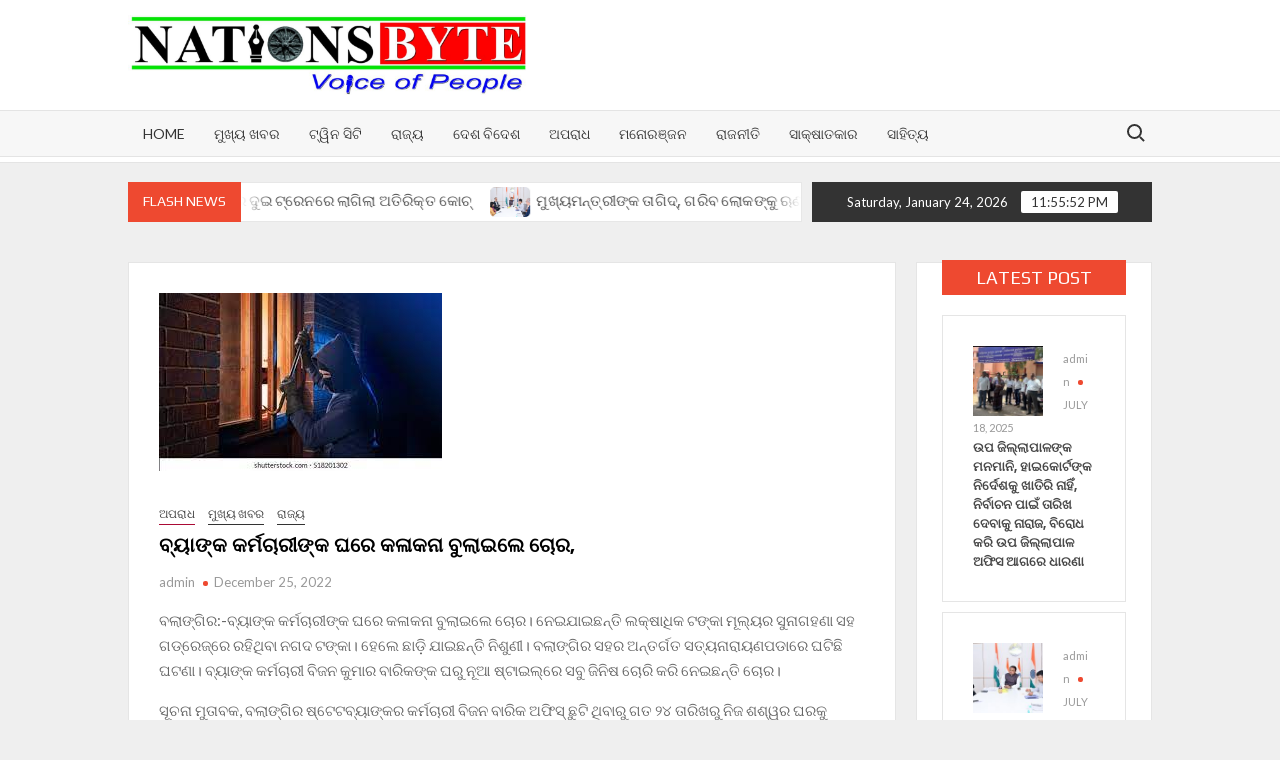

--- FILE ---
content_type: text/html; charset=UTF-8
request_url: https://nationsbyte.com/?p=20132
body_size: 21289
content:
<!doctype html>
<html lang="en-US">
<head>
	<meta charset="UTF-8">
	<meta name="viewport" content="width=device-width">
	<link rel="profile" href="https://gmpg.org/xfn/11">

				 			 			 			 			 			 			 			 			 			 			 			 			 			 			 			 <meta name='robots' content='max-image-preview:large' />

	<!-- This site is optimized with the Yoast SEO plugin v14.4.1 - https://yoast.com/wordpress/plugins/seo/ -->
	<title>ବ୍ୟାଙ୍କ କର୍ମଚାରୀଙ୍କ ଘରେ କଳାକନା ବୁଲାଇଲେ ଚୋର, - https://nationsbyte.com</title>
	<meta name="robots" content="index, follow" />
	<meta name="googlebot" content="index, follow, max-snippet:-1, max-image-preview:large, max-video-preview:-1" />
	<meta name="bingbot" content="index, follow, max-snippet:-1, max-image-preview:large, max-video-preview:-1" />
	<link rel="canonical" href="https://nationsbyte.com/?p=20132" />
	<meta property="og:locale" content="en_US" />
	<meta property="og:type" content="article" />
	<meta property="og:title" content="ବ୍ୟାଙ୍କ କର୍ମଚାରୀଙ୍କ ଘରେ କଳାକନା ବୁଲାଇଲେ ଚୋର, - https://nationsbyte.com" />
	<meta property="og:description" content="ବଲାଙ୍ଗିର:-ବ୍ୟାଙ୍କ କର୍ମଚାରୀଙ୍କ ଘରେ କଳାକନା ବୁଲାଇଲେ ଚୋର। ନେଇଯାଇଛନ୍ତି ଲକ୍ଷାଧିକ ଟଙ୍କା ମୂଲ୍ୟର ସୁନାଗହଣା ସହ ଗଡ୍ରେଜ୍‌ରେ ରହିଥିବା ନଗଦ ଟଙ୍କା। ହେଲେ ଛାଡ଼ି ଯାଇଛନ୍ତି ନିଶୁଣୀ। ବଲାଙ୍ଗିର ସହର ଅନ୍ତର୍ଗତ ସତ୍ୟନାରାୟଣପଡାରେ ଘଟିଛି ଘଟଣା। ବ୍ୟାଙ୍କ କର୍ମଚାରୀ ବିଜନ କୁମାର &hellip; Read More" />
	<meta property="og:url" content="https://nationsbyte.com/?p=20132" />
	<meta property="og:site_name" content="https://nationsbyte.com" />
	<meta property="article:published_time" content="2022-12-25T18:11:47+00:00" />
	<meta property="article:modified_time" content="2022-12-25T18:12:09+00:00" />
	<meta property="og:image" content="https://nationsbyte.com/wp-content/uploads/2022/12/download-1.jpg" />
	<meta property="og:image:width" content="283" />
	<meta property="og:image:height" content="178" />
	<meta name="twitter:card" content="summary_large_image" />
	<script type="application/ld+json" class="yoast-schema-graph">{"@context":"https://schema.org","@graph":[{"@type":"WebSite","@id":"https://nationsbyte.com/#website","url":"https://nationsbyte.com/","name":"nationsbyte.com","description":"VOICE OF PEOPLE","potentialAction":[{"@type":"SearchAction","target":"https://nationsbyte.com/?s={search_term_string}","query-input":"required name=search_term_string"}],"inLanguage":"en-US"},{"@type":"ImageObject","@id":"https://nationsbyte.com/?p=20132#primaryimage","inLanguage":"en-US","url":"https://nationsbyte.com/wp-content/uploads/2022/12/download-1.jpg","width":283,"height":178},{"@type":"WebPage","@id":"https://nationsbyte.com/?p=20132#webpage","url":"https://nationsbyte.com/?p=20132","name":"\u0b2c\u0b4d\u0b5f\u0b3e\u0b19\u0b4d\u0b15 \u0b15\u0b30\u0b4d\u0b2e\u0b1a\u0b3e\u0b30\u0b40\u0b19\u0b4d\u0b15 \u0b18\u0b30\u0b47 \u0b15\u0b33\u0b3e\u0b15\u0b28\u0b3e \u0b2c\u0b41\u0b32\u0b3e\u0b07\u0b32\u0b47 \u0b1a\u0b4b\u0b30, - https://nationsbyte.com","isPartOf":{"@id":"https://nationsbyte.com/#website"},"primaryImageOfPage":{"@id":"https://nationsbyte.com/?p=20132#primaryimage"},"datePublished":"2022-12-25T18:11:47+00:00","dateModified":"2022-12-25T18:12:09+00:00","author":{"@id":"https://nationsbyte.com/#/schema/person/123b9a11c0ebeb4cc69a2a98e775e7e1"},"inLanguage":"en-US","potentialAction":[{"@type":"ReadAction","target":["https://nationsbyte.com/?p=20132"]}]},{"@type":["Person"],"@id":"https://nationsbyte.com/#/schema/person/123b9a11c0ebeb4cc69a2a98e775e7e1","name":"admin","image":{"@type":"ImageObject","@id":"https://nationsbyte.com/#personlogo","inLanguage":"en-US","url":"https://secure.gravatar.com/avatar/dd79cd396dc719a2b5e718b30c8b1b4d?s=96&d=mm&r=g","caption":"admin"}}]}</script>
	<!-- / Yoast SEO plugin. -->


<link rel='dns-prefetch' href='//platform-api.sharethis.com' />
<link rel='dns-prefetch' href='//fonts.googleapis.com' />
<link rel="alternate" type="application/rss+xml" title="https://nationsbyte.com &raquo; Feed" href="https://nationsbyte.com/?feed=rss2" />
<link rel="alternate" type="application/rss+xml" title="https://nationsbyte.com &raquo; Comments Feed" href="https://nationsbyte.com/?feed=comments-rss2" />
<link rel="alternate" type="application/rss+xml" title="https://nationsbyte.com &raquo; ବ୍ୟାଙ୍କ କର୍ମଚାରୀଙ୍କ ଘରେ କଳାକନା ବୁଲାଇଲେ ଚୋର, Comments Feed" href="https://nationsbyte.com/?feed=rss2&#038;p=20132" />
<script type="text/javascript">
window._wpemojiSettings = {"baseUrl":"https:\/\/s.w.org\/images\/core\/emoji\/14.0.0\/72x72\/","ext":".png","svgUrl":"https:\/\/s.w.org\/images\/core\/emoji\/14.0.0\/svg\/","svgExt":".svg","source":{"concatemoji":"https:\/\/nationsbyte.com\/wp-includes\/js\/wp-emoji-release.min.js?ver=6.2.8"}};
/*! This file is auto-generated */
!function(e,a,t){var n,r,o,i=a.createElement("canvas"),p=i.getContext&&i.getContext("2d");function s(e,t){p.clearRect(0,0,i.width,i.height),p.fillText(e,0,0);e=i.toDataURL();return p.clearRect(0,0,i.width,i.height),p.fillText(t,0,0),e===i.toDataURL()}function c(e){var t=a.createElement("script");t.src=e,t.defer=t.type="text/javascript",a.getElementsByTagName("head")[0].appendChild(t)}for(o=Array("flag","emoji"),t.supports={everything:!0,everythingExceptFlag:!0},r=0;r<o.length;r++)t.supports[o[r]]=function(e){if(p&&p.fillText)switch(p.textBaseline="top",p.font="600 32px Arial",e){case"flag":return s("\ud83c\udff3\ufe0f\u200d\u26a7\ufe0f","\ud83c\udff3\ufe0f\u200b\u26a7\ufe0f")?!1:!s("\ud83c\uddfa\ud83c\uddf3","\ud83c\uddfa\u200b\ud83c\uddf3")&&!s("\ud83c\udff4\udb40\udc67\udb40\udc62\udb40\udc65\udb40\udc6e\udb40\udc67\udb40\udc7f","\ud83c\udff4\u200b\udb40\udc67\u200b\udb40\udc62\u200b\udb40\udc65\u200b\udb40\udc6e\u200b\udb40\udc67\u200b\udb40\udc7f");case"emoji":return!s("\ud83e\udef1\ud83c\udffb\u200d\ud83e\udef2\ud83c\udfff","\ud83e\udef1\ud83c\udffb\u200b\ud83e\udef2\ud83c\udfff")}return!1}(o[r]),t.supports.everything=t.supports.everything&&t.supports[o[r]],"flag"!==o[r]&&(t.supports.everythingExceptFlag=t.supports.everythingExceptFlag&&t.supports[o[r]]);t.supports.everythingExceptFlag=t.supports.everythingExceptFlag&&!t.supports.flag,t.DOMReady=!1,t.readyCallback=function(){t.DOMReady=!0},t.supports.everything||(n=function(){t.readyCallback()},a.addEventListener?(a.addEventListener("DOMContentLoaded",n,!1),e.addEventListener("load",n,!1)):(e.attachEvent("onload",n),a.attachEvent("onreadystatechange",function(){"complete"===a.readyState&&t.readyCallback()})),(e=t.source||{}).concatemoji?c(e.concatemoji):e.wpemoji&&e.twemoji&&(c(e.twemoji),c(e.wpemoji)))}(window,document,window._wpemojiSettings);
</script>
<style type="text/css">
img.wp-smiley,
img.emoji {
	display: inline !important;
	border: none !important;
	box-shadow: none !important;
	height: 1em !important;
	width: 1em !important;
	margin: 0 0.07em !important;
	vertical-align: -0.1em !important;
	background: none !important;
	padding: 0 !important;
}
</style>
	<link rel='stylesheet' id='wp-block-library-css' href='https://nationsbyte.com/wp-includes/css/dist/block-library/style.min.css?ver=6.2.8' type='text/css' media='all' />
<link rel='stylesheet' id='classic-theme-styles-css' href='https://nationsbyte.com/wp-includes/css/classic-themes.min.css?ver=6.2.8' type='text/css' media='all' />
<style id='global-styles-inline-css' type='text/css'>
body{--wp--preset--color--black: #000000;--wp--preset--color--cyan-bluish-gray: #abb8c3;--wp--preset--color--white: #ffffff;--wp--preset--color--pale-pink: #f78da7;--wp--preset--color--vivid-red: #cf2e2e;--wp--preset--color--luminous-vivid-orange: #ff6900;--wp--preset--color--luminous-vivid-amber: #fcb900;--wp--preset--color--light-green-cyan: #7bdcb5;--wp--preset--color--vivid-green-cyan: #00d084;--wp--preset--color--pale-cyan-blue: #8ed1fc;--wp--preset--color--vivid-cyan-blue: #0693e3;--wp--preset--color--vivid-purple: #9b51e0;--wp--preset--gradient--vivid-cyan-blue-to-vivid-purple: linear-gradient(135deg,rgba(6,147,227,1) 0%,rgb(155,81,224) 100%);--wp--preset--gradient--light-green-cyan-to-vivid-green-cyan: linear-gradient(135deg,rgb(122,220,180) 0%,rgb(0,208,130) 100%);--wp--preset--gradient--luminous-vivid-amber-to-luminous-vivid-orange: linear-gradient(135deg,rgba(252,185,0,1) 0%,rgba(255,105,0,1) 100%);--wp--preset--gradient--luminous-vivid-orange-to-vivid-red: linear-gradient(135deg,rgba(255,105,0,1) 0%,rgb(207,46,46) 100%);--wp--preset--gradient--very-light-gray-to-cyan-bluish-gray: linear-gradient(135deg,rgb(238,238,238) 0%,rgb(169,184,195) 100%);--wp--preset--gradient--cool-to-warm-spectrum: linear-gradient(135deg,rgb(74,234,220) 0%,rgb(151,120,209) 20%,rgb(207,42,186) 40%,rgb(238,44,130) 60%,rgb(251,105,98) 80%,rgb(254,248,76) 100%);--wp--preset--gradient--blush-light-purple: linear-gradient(135deg,rgb(255,206,236) 0%,rgb(152,150,240) 100%);--wp--preset--gradient--blush-bordeaux: linear-gradient(135deg,rgb(254,205,165) 0%,rgb(254,45,45) 50%,rgb(107,0,62) 100%);--wp--preset--gradient--luminous-dusk: linear-gradient(135deg,rgb(255,203,112) 0%,rgb(199,81,192) 50%,rgb(65,88,208) 100%);--wp--preset--gradient--pale-ocean: linear-gradient(135deg,rgb(255,245,203) 0%,rgb(182,227,212) 50%,rgb(51,167,181) 100%);--wp--preset--gradient--electric-grass: linear-gradient(135deg,rgb(202,248,128) 0%,rgb(113,206,126) 100%);--wp--preset--gradient--midnight: linear-gradient(135deg,rgb(2,3,129) 0%,rgb(40,116,252) 100%);--wp--preset--duotone--dark-grayscale: url('#wp-duotone-dark-grayscale');--wp--preset--duotone--grayscale: url('#wp-duotone-grayscale');--wp--preset--duotone--purple-yellow: url('#wp-duotone-purple-yellow');--wp--preset--duotone--blue-red: url('#wp-duotone-blue-red');--wp--preset--duotone--midnight: url('#wp-duotone-midnight');--wp--preset--duotone--magenta-yellow: url('#wp-duotone-magenta-yellow');--wp--preset--duotone--purple-green: url('#wp-duotone-purple-green');--wp--preset--duotone--blue-orange: url('#wp-duotone-blue-orange');--wp--preset--font-size--small: 13px;--wp--preset--font-size--medium: 20px;--wp--preset--font-size--large: 36px;--wp--preset--font-size--x-large: 42px;--wp--preset--spacing--20: 0.44rem;--wp--preset--spacing--30: 0.67rem;--wp--preset--spacing--40: 1rem;--wp--preset--spacing--50: 1.5rem;--wp--preset--spacing--60: 2.25rem;--wp--preset--spacing--70: 3.38rem;--wp--preset--spacing--80: 5.06rem;--wp--preset--shadow--natural: 6px 6px 9px rgba(0, 0, 0, 0.2);--wp--preset--shadow--deep: 12px 12px 50px rgba(0, 0, 0, 0.4);--wp--preset--shadow--sharp: 6px 6px 0px rgba(0, 0, 0, 0.2);--wp--preset--shadow--outlined: 6px 6px 0px -3px rgba(255, 255, 255, 1), 6px 6px rgba(0, 0, 0, 1);--wp--preset--shadow--crisp: 6px 6px 0px rgba(0, 0, 0, 1);}:where(.is-layout-flex){gap: 0.5em;}body .is-layout-flow > .alignleft{float: left;margin-inline-start: 0;margin-inline-end: 2em;}body .is-layout-flow > .alignright{float: right;margin-inline-start: 2em;margin-inline-end: 0;}body .is-layout-flow > .aligncenter{margin-left: auto !important;margin-right: auto !important;}body .is-layout-constrained > .alignleft{float: left;margin-inline-start: 0;margin-inline-end: 2em;}body .is-layout-constrained > .alignright{float: right;margin-inline-start: 2em;margin-inline-end: 0;}body .is-layout-constrained > .aligncenter{margin-left: auto !important;margin-right: auto !important;}body .is-layout-constrained > :where(:not(.alignleft):not(.alignright):not(.alignfull)){max-width: var(--wp--style--global--content-size);margin-left: auto !important;margin-right: auto !important;}body .is-layout-constrained > .alignwide{max-width: var(--wp--style--global--wide-size);}body .is-layout-flex{display: flex;}body .is-layout-flex{flex-wrap: wrap;align-items: center;}body .is-layout-flex > *{margin: 0;}:where(.wp-block-columns.is-layout-flex){gap: 2em;}.has-black-color{color: var(--wp--preset--color--black) !important;}.has-cyan-bluish-gray-color{color: var(--wp--preset--color--cyan-bluish-gray) !important;}.has-white-color{color: var(--wp--preset--color--white) !important;}.has-pale-pink-color{color: var(--wp--preset--color--pale-pink) !important;}.has-vivid-red-color{color: var(--wp--preset--color--vivid-red) !important;}.has-luminous-vivid-orange-color{color: var(--wp--preset--color--luminous-vivid-orange) !important;}.has-luminous-vivid-amber-color{color: var(--wp--preset--color--luminous-vivid-amber) !important;}.has-light-green-cyan-color{color: var(--wp--preset--color--light-green-cyan) !important;}.has-vivid-green-cyan-color{color: var(--wp--preset--color--vivid-green-cyan) !important;}.has-pale-cyan-blue-color{color: var(--wp--preset--color--pale-cyan-blue) !important;}.has-vivid-cyan-blue-color{color: var(--wp--preset--color--vivid-cyan-blue) !important;}.has-vivid-purple-color{color: var(--wp--preset--color--vivid-purple) !important;}.has-black-background-color{background-color: var(--wp--preset--color--black) !important;}.has-cyan-bluish-gray-background-color{background-color: var(--wp--preset--color--cyan-bluish-gray) !important;}.has-white-background-color{background-color: var(--wp--preset--color--white) !important;}.has-pale-pink-background-color{background-color: var(--wp--preset--color--pale-pink) !important;}.has-vivid-red-background-color{background-color: var(--wp--preset--color--vivid-red) !important;}.has-luminous-vivid-orange-background-color{background-color: var(--wp--preset--color--luminous-vivid-orange) !important;}.has-luminous-vivid-amber-background-color{background-color: var(--wp--preset--color--luminous-vivid-amber) !important;}.has-light-green-cyan-background-color{background-color: var(--wp--preset--color--light-green-cyan) !important;}.has-vivid-green-cyan-background-color{background-color: var(--wp--preset--color--vivid-green-cyan) !important;}.has-pale-cyan-blue-background-color{background-color: var(--wp--preset--color--pale-cyan-blue) !important;}.has-vivid-cyan-blue-background-color{background-color: var(--wp--preset--color--vivid-cyan-blue) !important;}.has-vivid-purple-background-color{background-color: var(--wp--preset--color--vivid-purple) !important;}.has-black-border-color{border-color: var(--wp--preset--color--black) !important;}.has-cyan-bluish-gray-border-color{border-color: var(--wp--preset--color--cyan-bluish-gray) !important;}.has-white-border-color{border-color: var(--wp--preset--color--white) !important;}.has-pale-pink-border-color{border-color: var(--wp--preset--color--pale-pink) !important;}.has-vivid-red-border-color{border-color: var(--wp--preset--color--vivid-red) !important;}.has-luminous-vivid-orange-border-color{border-color: var(--wp--preset--color--luminous-vivid-orange) !important;}.has-luminous-vivid-amber-border-color{border-color: var(--wp--preset--color--luminous-vivid-amber) !important;}.has-light-green-cyan-border-color{border-color: var(--wp--preset--color--light-green-cyan) !important;}.has-vivid-green-cyan-border-color{border-color: var(--wp--preset--color--vivid-green-cyan) !important;}.has-pale-cyan-blue-border-color{border-color: var(--wp--preset--color--pale-cyan-blue) !important;}.has-vivid-cyan-blue-border-color{border-color: var(--wp--preset--color--vivid-cyan-blue) !important;}.has-vivid-purple-border-color{border-color: var(--wp--preset--color--vivid-purple) !important;}.has-vivid-cyan-blue-to-vivid-purple-gradient-background{background: var(--wp--preset--gradient--vivid-cyan-blue-to-vivid-purple) !important;}.has-light-green-cyan-to-vivid-green-cyan-gradient-background{background: var(--wp--preset--gradient--light-green-cyan-to-vivid-green-cyan) !important;}.has-luminous-vivid-amber-to-luminous-vivid-orange-gradient-background{background: var(--wp--preset--gradient--luminous-vivid-amber-to-luminous-vivid-orange) !important;}.has-luminous-vivid-orange-to-vivid-red-gradient-background{background: var(--wp--preset--gradient--luminous-vivid-orange-to-vivid-red) !important;}.has-very-light-gray-to-cyan-bluish-gray-gradient-background{background: var(--wp--preset--gradient--very-light-gray-to-cyan-bluish-gray) !important;}.has-cool-to-warm-spectrum-gradient-background{background: var(--wp--preset--gradient--cool-to-warm-spectrum) !important;}.has-blush-light-purple-gradient-background{background: var(--wp--preset--gradient--blush-light-purple) !important;}.has-blush-bordeaux-gradient-background{background: var(--wp--preset--gradient--blush-bordeaux) !important;}.has-luminous-dusk-gradient-background{background: var(--wp--preset--gradient--luminous-dusk) !important;}.has-pale-ocean-gradient-background{background: var(--wp--preset--gradient--pale-ocean) !important;}.has-electric-grass-gradient-background{background: var(--wp--preset--gradient--electric-grass) !important;}.has-midnight-gradient-background{background: var(--wp--preset--gradient--midnight) !important;}.has-small-font-size{font-size: var(--wp--preset--font-size--small) !important;}.has-medium-font-size{font-size: var(--wp--preset--font-size--medium) !important;}.has-large-font-size{font-size: var(--wp--preset--font-size--large) !important;}.has-x-large-font-size{font-size: var(--wp--preset--font-size--x-large) !important;}
.wp-block-navigation a:where(:not(.wp-element-button)){color: inherit;}
:where(.wp-block-columns.is-layout-flex){gap: 2em;}
.wp-block-pullquote{font-size: 1.5em;line-height: 1.6;}
</style>
<link rel='stylesheet' id='timesnews-style-css' href='https://nationsbyte.com/wp-content/themes/timesnews/style.css?ver=6.2.8' type='text/css' media='all' />
<style id='timesnews-style-inline-css' type='text/css'>
.cat-links .category-color-12{

						border-color:#123dcc;

					}
					.secondary-menu .category-color-12 > a:hover:after,
					.secondary-menu .category-color-12 > a:focus:after,
					.secondary-menu > li.current-menu-item.category-color-12 > a:after, 
					.secondary-menu > li.current_page_item.category-color-12 > a:after, 
					.secondary-menu > li.current-menu-ancestor.category-color-1 > a:after {
						border-bottom-color:#123dcc;

					}.cat-links .category-color-13{

						border-color:#38c9b6;

					}
					.secondary-menu .category-color-13 > a:hover:after,
					.secondary-menu .category-color-13 > a:focus:after,
					.secondary-menu > li.current-menu-item.category-color-13 > a:after, 
					.secondary-menu > li.current_page_item.category-color-13 > a:after, 
					.secondary-menu > li.current-menu-ancestor.category-color-1 > a:after {
						border-bottom-color:#38c9b6;

					}.cat-links .category-color-5{

						border-color:#aa0a35;

					}
					.secondary-menu .category-color-5 > a:hover:after,
					.secondary-menu .category-color-5 > a:focus:after,
					.secondary-menu > li.current-menu-item.category-color-5 > a:after, 
					.secondary-menu > li.current_page_item.category-color-5 > a:after, 
					.secondary-menu > li.current-menu-ancestor.category-color-1 > a:after {
						border-bottom-color:#aa0a35;

					}.cat-links .category-color-3{

						border-color:#0f4bc4;

					}
					.secondary-menu .category-color-3 > a:hover:after,
					.secondary-menu .category-color-3 > a:focus:after,
					.secondary-menu > li.current-menu-item.category-color-3 > a:after, 
					.secondary-menu > li.current_page_item.category-color-3 > a:after, 
					.secondary-menu > li.current-menu-ancestor.category-color-1 > a:after {
						border-bottom-color:#0f4bc4;

					}.cat-links .category-color-7{

						border-color:#eeee22;

					}
					.secondary-menu .category-color-7 > a:hover:after,
					.secondary-menu .category-color-7 > a:focus:after,
					.secondary-menu > li.current-menu-item.category-color-7 > a:after, 
					.secondary-menu > li.current_page_item.category-color-7 > a:after, 
					.secondary-menu > li.current-menu-ancestor.category-color-1 > a:after {
						border-bottom-color:#eeee22;

					}.cat-links .category-color-4{

						border-color:#81d742;

					}
					.secondary-menu .category-color-4 > a:hover:after,
					.secondary-menu .category-color-4 > a:focus:after,
					.secondary-menu > li.current-menu-item.category-color-4 > a:after, 
					.secondary-menu > li.current_page_item.category-color-4 > a:after, 
					.secondary-menu > li.current-menu-ancestor.category-color-1 > a:after {
						border-bottom-color:#81d742;

					}
</style>
<link rel='stylesheet' id='font-awesome-css' href='https://nationsbyte.com/wp-content/themes/timesnews/assets/library/fontawesome/css/all.min.css?ver=6.2.8' type='text/css' media='all' />
<link rel='stylesheet' id='timesnews-google-fonts-css' href='//fonts.googleapis.com/css?family=Play:400,700|Lato:400,400i,700&#038;subset=latin%2Clatin-ext' type='text/css' media='all' />
<link rel='stylesheet' id='addtoany-css' href='https://nationsbyte.com/wp-content/plugins/add-to-any/addtoany.min.css?ver=1.15' type='text/css' media='all' />
<link rel='stylesheet' id='wps-visitor-style-css' href='https://nationsbyte.com/wp-content/plugins/wps-visitor-counter/styles/css/default.css?ver=2' type='text/css' media='all' />
<script type='text/javascript' src='https://nationsbyte.com/wp-includes/js/jquery/jquery.min.js?ver=3.6.4' id='jquery-core-js'></script>
<script type='text/javascript' src='https://nationsbyte.com/wp-includes/js/jquery/jquery-migrate.min.js?ver=3.4.0' id='jquery-migrate-js'></script>
<script type='text/javascript' src='https://nationsbyte.com/wp-content/plugins/add-to-any/addtoany.min.js?ver=1.1' id='addtoany-js'></script>
<script type='text/javascript' src='https://nationsbyte.com/wp-content/themes/timesnews/assets/js/global.js?ver=1' id='timesnews-global-js'></script>
<script type='text/javascript' src='//platform-api.sharethis.com/js/sharethis.js#product=ga&#038;property=5f4f38cc14d6c3001210b1f8' id='googleanalytics-platform-sharethis-js'></script>
<script type='text/javascript' id='wps-js-extra'>
/* <![CDATA[ */
var wpspagevisit = {"ajaxurl":"https:\/\/nationsbyte.com\/wp-admin\/admin-ajax.php","ajax_nonce":"8a199112af"};
/* ]]> */
</script>
<script type='text/javascript' src='https://nationsbyte.com/wp-content/plugins/wps-visitor-counter/styles/js/custom.js?ver=1' id='wps-js'></script>
<link rel="https://api.w.org/" href="https://nationsbyte.com/index.php?rest_route=/" /><link rel="alternate" type="application/json" href="https://nationsbyte.com/index.php?rest_route=/wp/v2/posts/20132" /><link rel="EditURI" type="application/rsd+xml" title="RSD" href="https://nationsbyte.com/xmlrpc.php?rsd" />
<link rel="wlwmanifest" type="application/wlwmanifest+xml" href="https://nationsbyte.com/wp-includes/wlwmanifest.xml" />
<meta name="generator" content="WordPress 6.2.8" />
<link rel='shortlink' href='https://nationsbyte.com/?p=20132' />
<link rel="alternate" type="application/json+oembed" href="https://nationsbyte.com/index.php?rest_route=%2Foembed%2F1.0%2Fembed&#038;url=https%3A%2F%2Fnationsbyte.com%2F%3Fp%3D20132" />
<link rel="alternate" type="text/xml+oembed" href="https://nationsbyte.com/index.php?rest_route=%2Foembed%2F1.0%2Fembed&#038;url=https%3A%2F%2Fnationsbyte.com%2F%3Fp%3D20132&#038;format=xml" />

<script data-cfasync="false">
window.a2a_config=window.a2a_config||{};a2a_config.callbacks=[];a2a_config.overlays=[];a2a_config.templates={};
(function(d,s,a,b){a=d.createElement(s);b=d.getElementsByTagName(s)[0];a.async=1;a.src="https://static.addtoany.com/menu/page.js";b.parentNode.insertBefore(a,b);})(document,"script");
</script>
		<style type="text/css">
					.site-title a,
			.site-description,
			.has-header-image .site-title a,
			.has-header-image .site-description,
			.has-top-bg-image .site-title a,
			.has-top-bg-image .site-description {
				position: absolute;
				clip: rect(1px, 1px, 1px, 1px);
			}
				</style>
		<style type="text/css" id="custom-background-css">
body.custom-background { background-color: #efefef; }
</style>
	<link rel="icon" href="https://nationsbyte.com/wp-content/uploads/2020/05/cropped-nations-byte-32x32.jpg" sizes="32x32" />
<link rel="icon" href="https://nationsbyte.com/wp-content/uploads/2020/05/cropped-nations-byte-192x192.jpg" sizes="192x192" />
<link rel="apple-touch-icon" href="https://nationsbyte.com/wp-content/uploads/2020/05/cropped-nations-byte-180x180.jpg" />
<meta name="msapplication-TileImage" content="https://nationsbyte.com/wp-content/uploads/2020/05/cropped-nations-byte-270x270.jpg" />
</head>

<body class="post-template-default single single-post postid-20132 single-format-standard custom-background wp-custom-logo lw-area has-sidebar">
	<svg xmlns="http://www.w3.org/2000/svg" viewBox="0 0 0 0" width="0" height="0" focusable="false" role="none" style="visibility: hidden; position: absolute; left: -9999px; overflow: hidden;" ><defs><filter id="wp-duotone-dark-grayscale"><feColorMatrix color-interpolation-filters="sRGB" type="matrix" values=" .299 .587 .114 0 0 .299 .587 .114 0 0 .299 .587 .114 0 0 .299 .587 .114 0 0 " /><feComponentTransfer color-interpolation-filters="sRGB" ><feFuncR type="table" tableValues="0 0.49803921568627" /><feFuncG type="table" tableValues="0 0.49803921568627" /><feFuncB type="table" tableValues="0 0.49803921568627" /><feFuncA type="table" tableValues="1 1" /></feComponentTransfer><feComposite in2="SourceGraphic" operator="in" /></filter></defs></svg><svg xmlns="http://www.w3.org/2000/svg" viewBox="0 0 0 0" width="0" height="0" focusable="false" role="none" style="visibility: hidden; position: absolute; left: -9999px; overflow: hidden;" ><defs><filter id="wp-duotone-grayscale"><feColorMatrix color-interpolation-filters="sRGB" type="matrix" values=" .299 .587 .114 0 0 .299 .587 .114 0 0 .299 .587 .114 0 0 .299 .587 .114 0 0 " /><feComponentTransfer color-interpolation-filters="sRGB" ><feFuncR type="table" tableValues="0 1" /><feFuncG type="table" tableValues="0 1" /><feFuncB type="table" tableValues="0 1" /><feFuncA type="table" tableValues="1 1" /></feComponentTransfer><feComposite in2="SourceGraphic" operator="in" /></filter></defs></svg><svg xmlns="http://www.w3.org/2000/svg" viewBox="0 0 0 0" width="0" height="0" focusable="false" role="none" style="visibility: hidden; position: absolute; left: -9999px; overflow: hidden;" ><defs><filter id="wp-duotone-purple-yellow"><feColorMatrix color-interpolation-filters="sRGB" type="matrix" values=" .299 .587 .114 0 0 .299 .587 .114 0 0 .299 .587 .114 0 0 .299 .587 .114 0 0 " /><feComponentTransfer color-interpolation-filters="sRGB" ><feFuncR type="table" tableValues="0.54901960784314 0.98823529411765" /><feFuncG type="table" tableValues="0 1" /><feFuncB type="table" tableValues="0.71764705882353 0.25490196078431" /><feFuncA type="table" tableValues="1 1" /></feComponentTransfer><feComposite in2="SourceGraphic" operator="in" /></filter></defs></svg><svg xmlns="http://www.w3.org/2000/svg" viewBox="0 0 0 0" width="0" height="0" focusable="false" role="none" style="visibility: hidden; position: absolute; left: -9999px; overflow: hidden;" ><defs><filter id="wp-duotone-blue-red"><feColorMatrix color-interpolation-filters="sRGB" type="matrix" values=" .299 .587 .114 0 0 .299 .587 .114 0 0 .299 .587 .114 0 0 .299 .587 .114 0 0 " /><feComponentTransfer color-interpolation-filters="sRGB" ><feFuncR type="table" tableValues="0 1" /><feFuncG type="table" tableValues="0 0.27843137254902" /><feFuncB type="table" tableValues="0.5921568627451 0.27843137254902" /><feFuncA type="table" tableValues="1 1" /></feComponentTransfer><feComposite in2="SourceGraphic" operator="in" /></filter></defs></svg><svg xmlns="http://www.w3.org/2000/svg" viewBox="0 0 0 0" width="0" height="0" focusable="false" role="none" style="visibility: hidden; position: absolute; left: -9999px; overflow: hidden;" ><defs><filter id="wp-duotone-midnight"><feColorMatrix color-interpolation-filters="sRGB" type="matrix" values=" .299 .587 .114 0 0 .299 .587 .114 0 0 .299 .587 .114 0 0 .299 .587 .114 0 0 " /><feComponentTransfer color-interpolation-filters="sRGB" ><feFuncR type="table" tableValues="0 0" /><feFuncG type="table" tableValues="0 0.64705882352941" /><feFuncB type="table" tableValues="0 1" /><feFuncA type="table" tableValues="1 1" /></feComponentTransfer><feComposite in2="SourceGraphic" operator="in" /></filter></defs></svg><svg xmlns="http://www.w3.org/2000/svg" viewBox="0 0 0 0" width="0" height="0" focusable="false" role="none" style="visibility: hidden; position: absolute; left: -9999px; overflow: hidden;" ><defs><filter id="wp-duotone-magenta-yellow"><feColorMatrix color-interpolation-filters="sRGB" type="matrix" values=" .299 .587 .114 0 0 .299 .587 .114 0 0 .299 .587 .114 0 0 .299 .587 .114 0 0 " /><feComponentTransfer color-interpolation-filters="sRGB" ><feFuncR type="table" tableValues="0.78039215686275 1" /><feFuncG type="table" tableValues="0 0.94901960784314" /><feFuncB type="table" tableValues="0.35294117647059 0.47058823529412" /><feFuncA type="table" tableValues="1 1" /></feComponentTransfer><feComposite in2="SourceGraphic" operator="in" /></filter></defs></svg><svg xmlns="http://www.w3.org/2000/svg" viewBox="0 0 0 0" width="0" height="0" focusable="false" role="none" style="visibility: hidden; position: absolute; left: -9999px; overflow: hidden;" ><defs><filter id="wp-duotone-purple-green"><feColorMatrix color-interpolation-filters="sRGB" type="matrix" values=" .299 .587 .114 0 0 .299 .587 .114 0 0 .299 .587 .114 0 0 .299 .587 .114 0 0 " /><feComponentTransfer color-interpolation-filters="sRGB" ><feFuncR type="table" tableValues="0.65098039215686 0.40392156862745" /><feFuncG type="table" tableValues="0 1" /><feFuncB type="table" tableValues="0.44705882352941 0.4" /><feFuncA type="table" tableValues="1 1" /></feComponentTransfer><feComposite in2="SourceGraphic" operator="in" /></filter></defs></svg><svg xmlns="http://www.w3.org/2000/svg" viewBox="0 0 0 0" width="0" height="0" focusable="false" role="none" style="visibility: hidden; position: absolute; left: -9999px; overflow: hidden;" ><defs><filter id="wp-duotone-blue-orange"><feColorMatrix color-interpolation-filters="sRGB" type="matrix" values=" .299 .587 .114 0 0 .299 .587 .114 0 0 .299 .587 .114 0 0 .299 .587 .114 0 0 " /><feComponentTransfer color-interpolation-filters="sRGB" ><feFuncR type="table" tableValues="0.098039215686275 1" /><feFuncG type="table" tableValues="0 0.66274509803922" /><feFuncB type="table" tableValues="0.84705882352941 0.41960784313725" /><feFuncA type="table" tableValues="1 1" /></feComponentTransfer><feComposite in2="SourceGraphic" operator="in" /></filter></defs></svg><div id="page" class="site">
	<a class="skip-link screen-reader-text" href="#content">Skip to content</a>
	
	
	<header id="masthead" class="site-header">
		<div id="main-header" class="main-header">
			<div class="navigation-top">
        		<div class="wrap">
            	<div id="site-header-menu" class="site-header-menu">
               	<nav class="main-navigation" aria-label="Primary Menu" role="navigation">
							    <button class="menu-toggle" aria-controls="primary-menu" aria-expanded="false">
        <span class="toggle-text">Menu</span>
        <span class="toggle-bar"></span>
    </button>

    <ul id="primary-menu" class="menu nav-menu"><li id="menu-item-31" class="menu-item menu-item-type-custom menu-item-object-custom menu-item-home menu-item-31"><a href="https://nationsbyte.com">Home</a></li>
<li id="menu-item-11" class="menu-item menu-item-type-taxonomy menu-item-object-category current-post-ancestor current-menu-parent current-post-parent menu-item-11 category-color-1"><a href="https://nationsbyte.com/?cat=1">ମୁଖ୍ୟ ଖବର</a></li>
<li id="menu-item-8" class="menu-item menu-item-type-taxonomy menu-item-object-category menu-item-8 category-color-6"><a href="https://nationsbyte.com/?cat=6">ଟ୍ୱିନ ସିଟି</a></li>
<li id="menu-item-13" class="menu-item menu-item-type-taxonomy menu-item-object-category current-post-ancestor current-menu-parent current-post-parent menu-item-13 category-color-2"><a href="https://nationsbyte.com/?cat=2">ରାଜ୍ୟ</a></li>
<li id="menu-item-9" class="menu-item menu-item-type-taxonomy menu-item-object-category menu-item-9 category-color-3"><a href="https://nationsbyte.com/?cat=3">ଦେଶ ବିଦେଶ</a></li>
<li id="menu-item-7" class="menu-item menu-item-type-taxonomy menu-item-object-category current-post-ancestor current-menu-parent current-post-parent menu-item-7 category-color-5"><a href="https://nationsbyte.com/?cat=5">ଅପରାଧ</a></li>
<li id="menu-item-10" class="menu-item menu-item-type-taxonomy menu-item-object-category menu-item-10 category-color-7"><a href="https://nationsbyte.com/?cat=7">ମନୋରଞ୍ଜନ</a></li>
<li id="menu-item-12" class="menu-item menu-item-type-taxonomy menu-item-object-category menu-item-12 category-color-4"><a href="https://nationsbyte.com/?cat=4">ରାଜନୀତି</a></li>
<li id="menu-item-14" class="menu-item menu-item-type-taxonomy menu-item-object-category menu-item-14 category-color-9"><a href="https://nationsbyte.com/?cat=9">ସାକ୍ଷାତକାର</a></li>
<li id="menu-item-15" class="menu-item menu-item-type-taxonomy menu-item-object-category menu-item-15 category-color-8"><a href="https://nationsbyte.com/?cat=8">ସାହିତ୍ୟ</a></li>
</ul>						 </nav><!-- #site-navigation -->
						 									<button type="button" class="search-toggle"><span><span class="screen-reader-text">Search for:</span></span></button>
								           		</div>
        		</div><!-- .wrap -->
			</div><!-- .navigation-top -->
			<div class="search-container-wrap">
    <div class="search-container">
        <form role="search" method="get" class="search" action="https://nationsbyte.com/"  role="search"> 
            <label for='s' class='screen-reader-text'>Search</label> 
                <input class="search-field" placeholder="Search&hellip;" name="s" type="search"> 
                <input class="search-submit" value="Search" type="submit">
        </form>
    </div><!-- .search-container -->
</div><!-- .search-container-wrap -->
    

			<div class="main-header-brand">
				
				<div class="header-brand" >
					<div class="wrap">
						<div class="header-brand-content">
							    <div class="site-branding">
        <a href="https://nationsbyte.com/" class="custom-logo-link" rel="home"><img width="1280" height="254" src="https://nationsbyte.com/wp-content/uploads/2022/09/cropped-IMG-20201227-WA0063.jpg" class="custom-logo" alt="https://nationsbyte.com" decoding="async" srcset="https://nationsbyte.com/wp-content/uploads/2022/09/cropped-IMG-20201227-WA0063.jpg 1280w, https://nationsbyte.com/wp-content/uploads/2022/09/cropped-IMG-20201227-WA0063-300x60.jpg 300w, https://nationsbyte.com/wp-content/uploads/2022/09/cropped-IMG-20201227-WA0063-1024x203.jpg 1024w, https://nationsbyte.com/wp-content/uploads/2022/09/cropped-IMG-20201227-WA0063-768x152.jpg 768w" sizes="(max-width: 1280px) 100vw, 1280px" /></a>        <div class="site-branding-text">

                            <p class="site-title"><a href="https://nationsbyte.com/" rel="home">https://nationsbyte.com</a></p>
                                <p class="site-description">VOICE OF PEOPLE</p>
            
        </div><!-- .site-branding-text -->
    </div><!-- .site-branding -->


							<div class="header-right">
								<div class="header-banner">

																	</div><!-- .header-banner -->
							</div><!-- .header-right -->
						</div><!-- .header-brand-content -->
					</div><!-- .wrap -->
				</div><!-- .header-brand -->

				<div id="nav-sticker">
					<div class="navigation-top">
						<div class="wrap">
							<div id="site-header-menu" class="site-header-menu">
								<nav id="site-navigation" class="main-navigation" aria-label="Primary Menu">
								    <button class="menu-toggle" aria-controls="primary-menu" aria-expanded="false">
        <span class="toggle-text">Menu</span>
        <span class="toggle-bar"></span>
    </button>

    <ul id="primary-menu" class="menu nav-menu"><li class="menu-item menu-item-type-custom menu-item-object-custom menu-item-home menu-item-31"><a href="https://nationsbyte.com">Home</a></li>
<li class="menu-item menu-item-type-taxonomy menu-item-object-category current-post-ancestor current-menu-parent current-post-parent menu-item-11 category-color-1"><a href="https://nationsbyte.com/?cat=1">ମୁଖ୍ୟ ଖବର</a></li>
<li class="menu-item menu-item-type-taxonomy menu-item-object-category menu-item-8 category-color-6"><a href="https://nationsbyte.com/?cat=6">ଟ୍ୱିନ ସିଟି</a></li>
<li class="menu-item menu-item-type-taxonomy menu-item-object-category current-post-ancestor current-menu-parent current-post-parent menu-item-13 category-color-2"><a href="https://nationsbyte.com/?cat=2">ରାଜ୍ୟ</a></li>
<li class="menu-item menu-item-type-taxonomy menu-item-object-category menu-item-9 category-color-3"><a href="https://nationsbyte.com/?cat=3">ଦେଶ ବିଦେଶ</a></li>
<li class="menu-item menu-item-type-taxonomy menu-item-object-category current-post-ancestor current-menu-parent current-post-parent menu-item-7 category-color-5"><a href="https://nationsbyte.com/?cat=5">ଅପରାଧ</a></li>
<li class="menu-item menu-item-type-taxonomy menu-item-object-category menu-item-10 category-color-7"><a href="https://nationsbyte.com/?cat=7">ମନୋରଞ୍ଜନ</a></li>
<li class="menu-item menu-item-type-taxonomy menu-item-object-category menu-item-12 category-color-4"><a href="https://nationsbyte.com/?cat=4">ରାଜନୀତି</a></li>
<li class="menu-item menu-item-type-taxonomy menu-item-object-category menu-item-14 category-color-9"><a href="https://nationsbyte.com/?cat=9">ସାକ୍ଷାତକାର</a></li>
<li class="menu-item menu-item-type-taxonomy menu-item-object-category menu-item-15 category-color-8"><a href="https://nationsbyte.com/?cat=8">ସାହିତ୍ୟ</a></li>
</ul>								</nav><!-- #site-navigation -->
	            												<button type="button" class="search-toggle"><span><span class="screen-reader-text">Search for:</span></span></button>
															</div>
        				</div><!-- .wrap -->
     				</div><!-- .navigation-top -->
     			</div><!-- #nav-sticker -->
     			<div class="search-container-wrap">
    <div class="search-container">
        <form role="search" method="get" class="search" action="https://nationsbyte.com/"  role="search"> 
            <label for='s' class='screen-reader-text'>Search</label> 
                <input class="search-field" placeholder="Search&hellip;" name="s" type="search"> 
                <input class="search-submit" value="Search" type="submit">
        </form>
    </div><!-- .search-container -->
</div><!-- .search-container-wrap -->
    
					<div class="flash-news-holder">
						<div class="wrap">
							<div class="top-header">
								<div class="top-header-inner">
									    <div class="flash-news">
                <div class="flash-news-header">
            <h4 class="flash-news-title">Flash News</h4>
        </div>
                <div class="marquee">
                            <artical class="news-post-title">
                                            <span class="news-post-img">
                            <a href="https://nationsbyte.com/?p=20549" title="୨୦୩୬ ସୁଦ୍ଧା ଓଡ଼ିଶାରେ ଗଡିବ ୫୦% ଇଭି"><img width="600" height="375" src="https://nationsbyte.com/wp-content/uploads/2025/07/Untitled-design-2025-05-05T123440.174-600x375-1.jpg" class="attachment-post-thumbnail size-post-thumbnail wp-post-image" alt="" decoding="async" loading="lazy" srcset="https://nationsbyte.com/wp-content/uploads/2025/07/Untitled-design-2025-05-05T123440.174-600x375-1.jpg 600w, https://nationsbyte.com/wp-content/uploads/2025/07/Untitled-design-2025-05-05T123440.174-600x375-1-300x188.jpg 300w" sizes="(max-width: 600px) 100vw, 600px" /></a>
                         </span>
                     
                    <h3><a href="https://nationsbyte.com/?p=20549" title="୨୦୩୬ ସୁଦ୍ଧା ଓଡ଼ିଶାରେ ଗଡିବ ୫୦% ଇଭି">୨୦୩୬ ସୁଦ୍ଧା ଓଡ଼ିଶାରେ ଗଡିବ ୫୦% ଇଭି</a></h3>
                </artical>

                            <artical class="news-post-title">
                                            <span class="news-post-img">
                            <a href="https://nationsbyte.com/?p=20533" title="କମିବ ଭିଡ଼, ଓଡ଼ିଶାର ଦୁଇ ଟ୍ରେନରେ ଲାଗିଲା ଅତିରିକ୍ତ କୋଚ୍"><img width="550" height="433" src="https://nationsbyte.com/wp-content/uploads/2025/07/images-19.jpeg" class="attachment-post-thumbnail size-post-thumbnail wp-post-image" alt="" decoding="async" loading="lazy" srcset="https://nationsbyte.com/wp-content/uploads/2025/07/images-19.jpeg 550w, https://nationsbyte.com/wp-content/uploads/2025/07/images-19-300x236.jpeg 300w" sizes="(max-width: 550px) 100vw, 550px" /></a>
                         </span>
                     
                    <h3><a href="https://nationsbyte.com/?p=20533" title="କମିବ ଭିଡ଼, ଓଡ଼ିଶାର ଦୁଇ ଟ୍ରେନରେ ଲାଗିଲା ଅତିରିକ୍ତ କୋଚ୍">କମିବ ଭିଡ଼, ଓଡ଼ିଶାର ଦୁଇ ଟ୍ରେନରେ ଲାଗିଲା ଅତିରିକ୍ତ କୋଚ୍</a></h3>
                </artical>

                            <artical class="news-post-title">
                                            <span class="news-post-img">
                            <a href="https://nationsbyte.com/?p=20521" title="ମୁଖ୍ୟମନ୍ତ୍ରୀଙ୍କ ତାଗିଦ୍, ଗରିବ ଲୋକଙ୍କୁ ଋଣ ଦେବାରେ ହେଳା କରନି"><img width="2560" height="1377" src="https://nationsbyte.com/wp-content/uploads/2025/07/7d2bbcbd-55f0-4341-9b89-faddc62c24a2-scaled.jpg" class="attachment-post-thumbnail size-post-thumbnail wp-post-image" alt="" decoding="async" loading="lazy" srcset="https://nationsbyte.com/wp-content/uploads/2025/07/7d2bbcbd-55f0-4341-9b89-faddc62c24a2-scaled.jpg 2560w, https://nationsbyte.com/wp-content/uploads/2025/07/7d2bbcbd-55f0-4341-9b89-faddc62c24a2-300x161.jpg 300w, https://nationsbyte.com/wp-content/uploads/2025/07/7d2bbcbd-55f0-4341-9b89-faddc62c24a2-1024x551.jpg 1024w, https://nationsbyte.com/wp-content/uploads/2025/07/7d2bbcbd-55f0-4341-9b89-faddc62c24a2-768x413.jpg 768w, https://nationsbyte.com/wp-content/uploads/2025/07/7d2bbcbd-55f0-4341-9b89-faddc62c24a2-1536x826.jpg 1536w, https://nationsbyte.com/wp-content/uploads/2025/07/7d2bbcbd-55f0-4341-9b89-faddc62c24a2-2048x1102.jpg 2048w" sizes="(max-width: 2560px) 100vw, 2560px" /></a>
                         </span>
                     
                    <h3><a href="https://nationsbyte.com/?p=20521" title="ମୁଖ୍ୟମନ୍ତ୍ରୀଙ୍କ ତାଗିଦ୍, ଗରିବ ଲୋକଙ୍କୁ ଋଣ ଦେବାରେ ହେଳା କରନି">ମୁଖ୍ୟମନ୍ତ୍ରୀଙ୍କ ତାଗିଦ୍, ଗରିବ ଲୋକଙ୍କୁ ଋଣ ଦେବାରେ ହେଳା କରନି</a></h3>
                </artical>

                            <artical class="news-post-title">
                                            <span class="news-post-img">
                            <a href="https://nationsbyte.com/?p=20515" title="ଜୁଲାଇ ୨୮କୁ ଅପେକ୍ଷା, କିଏ କରିଥିଲା ଅକ୍ଷମଣୀୟ ଭୁଲ"><img width="731" height="419" src="https://nationsbyte.com/wp-content/uploads/2025/07/images-16.jpeg" class="attachment-post-thumbnail size-post-thumbnail wp-post-image" alt="" decoding="async" loading="lazy" srcset="https://nationsbyte.com/wp-content/uploads/2025/07/images-16.jpeg 731w, https://nationsbyte.com/wp-content/uploads/2025/07/images-16-300x172.jpeg 300w" sizes="(max-width: 731px) 100vw, 731px" /></a>
                         </span>
                     
                    <h3><a href="https://nationsbyte.com/?p=20515" title="ଜୁଲାଇ ୨୮କୁ ଅପେକ୍ଷା, କିଏ କରିଥିଲା ଅକ୍ଷମଣୀୟ ଭୁଲ">ଜୁଲାଇ ୨୮କୁ ଅପେକ୍ଷା, କିଏ କରିଥିଲା ଅକ୍ଷମଣୀୟ ଭୁଲ</a></h3>
                </artical>

                            <artical class="news-post-title">
                                            <span class="news-post-img">
                            <a href="https://nationsbyte.com/?p=20506" title="ଅଘଟଣ ପରେ ଖୋଜା ପଡିଲେ ସୌମେନ୍ଦ୍ର"><img width="297" height="170" src="https://nationsbyte.com/wp-content/uploads/2025/06/download.jpg" class="attachment-post-thumbnail size-post-thumbnail wp-post-image" alt="" decoding="async" loading="lazy" /></a>
                         </span>
                     
                    <h3><a href="https://nationsbyte.com/?p=20506" title="ଅଘଟଣ ପରେ ଖୋଜା ପଡିଲେ ସୌମେନ୍ଦ୍ର">ଅଘଟଣ ପରେ ଖୋଜା ପଡିଲେ ସୌମେନ୍ଦ୍ର</a></h3>
                </artical>

                            <artical class="news-post-title">
                                            <span class="news-post-img">
                            <a href="https://nationsbyte.com/?p=20497" title="ନିଦ ହଜାଇ ଦେଲା ଗୁଣ୍ଡିଚା ମନ୍ଦିର ଦଳାଚକଟା ଅଘଟଣ"><img width="290" height="174" src="https://nationsbyte.com/wp-content/uploads/2025/06/images-3.jpg" class="attachment-post-thumbnail size-post-thumbnail wp-post-image" alt="" decoding="async" loading="lazy" /></a>
                         </span>
                     
                    <h3><a href="https://nationsbyte.com/?p=20497" title="ନିଦ ହଜାଇ ଦେଲା ଗୁଣ୍ଡିଚା ମନ୍ଦିର ଦଳାଚକଟା ଅଘଟଣ">ନିଦ ହଜାଇ ଦେଲା ଗୁଣ୍ଡିଚା ମନ୍ଦିର ଦଳାଚକଟା ଅଘଟଣ</a></h3>
                </artical>

                            <artical class="news-post-title">
                                            <span class="news-post-img">
                            <a href="https://nationsbyte.com/?p=20412" title="ସରକାରୀ ଡ଼ାକ୍ତରଖାନାରେ ନକଲି ଔଷଧ!"><img width="720" height="1520" src="https://nationsbyte.com/wp-content/uploads/2025/04/Screenshot_2025-04-27-11-56-48-99.png" class="attachment-post-thumbnail size-post-thumbnail wp-post-image" alt="" decoding="async" loading="lazy" srcset="https://nationsbyte.com/wp-content/uploads/2025/04/Screenshot_2025-04-27-11-56-48-99.png 720w, https://nationsbyte.com/wp-content/uploads/2025/04/Screenshot_2025-04-27-11-56-48-99-142x300.png 142w, https://nationsbyte.com/wp-content/uploads/2025/04/Screenshot_2025-04-27-11-56-48-99-485x1024.png 485w" sizes="(max-width: 720px) 100vw, 720px" /></a>
                         </span>
                     
                    <h3><a href="https://nationsbyte.com/?p=20412" title="ସରକାରୀ ଡ଼ାକ୍ତରଖାନାରେ ନକଲି ଔଷଧ!">ସରକାରୀ ଡ଼ାକ୍ତରଖାନାରେ ନକଲି ଔଷଧ!</a></h3>
                </artical>

                            <artical class="news-post-title">
                                            <span class="news-post-img">
                            <a href="https://nationsbyte.com/?p=20289" title="ମନୋଜ_ଆହୁଜା_ମୁଖ୍ୟ_ଶାସନ_ସଚିବ"><img width="706" height="750" src="https://nationsbyte.com/wp-content/uploads/2024/06/IMG-20240627-WA0089.jpg" class="attachment-post-thumbnail size-post-thumbnail wp-post-image" alt="" decoding="async" loading="lazy" srcset="https://nationsbyte.com/wp-content/uploads/2024/06/IMG-20240627-WA0089.jpg 706w, https://nationsbyte.com/wp-content/uploads/2024/06/IMG-20240627-WA0089-282x300.jpg 282w" sizes="(max-width: 706px) 100vw, 706px" /></a>
                         </span>
                     
                    <h3><a href="https://nationsbyte.com/?p=20289" title="ମନୋଜ_ଆହୁଜା_ମୁଖ୍ୟ_ଶାସନ_ସଚିବ">ମନୋଜ_ଆହୁଜା_ମୁଖ୍ୟ_ଶାସନ_ସଚିବ</a></h3>
                </artical>

                            <artical class="news-post-title">
                                            <span class="news-post-img">
                            <a href="https://nationsbyte.com/?p=20277" title="ହାଇଟେକ୍‌ ବିସ୍ଫୋରଣ ଘଟଣାକୁ ନେଇ ସ୍ୱାସ୍ଥ୍ୟ ମନ୍ତ୍ରୀଙ୍କ ଘରକୁ ଅଣ୍ଡାମାଡ କଲା ଛାତ୍ର କଂଗ୍ରେସ"><img width="300" height="168" src="https://nationsbyte.com/wp-content/uploads/2024/01/download.jpg" class="attachment-post-thumbnail size-post-thumbnail wp-post-image" alt="" decoding="async" loading="lazy" /></a>
                         </span>
                     
                    <h3><a href="https://nationsbyte.com/?p=20277" title="ହାଇଟେକ୍‌ ବିସ୍ଫୋରଣ ଘଟଣାକୁ ନେଇ ସ୍ୱାସ୍ଥ୍ୟ ମନ୍ତ୍ରୀଙ୍କ ଘରକୁ ଅଣ୍ଡାମାଡ କଲା ଛାତ୍ର କଂଗ୍ରେସ">ହାଇଟେକ୍‌ ବିସ୍ଫୋରଣ ଘଟଣାକୁ ନେଇ ସ୍ୱାସ୍ଥ୍ୟ ମନ୍ତ୍ରୀଙ୍କ ଘରକୁ ଅଣ୍ଡାମାଡ କଲା ଛାତ୍ର କଂଗ୍ରେସ</a></h3>
                </artical>

                            <artical class="news-post-title">
                                            <span class="news-post-img">
                            <a href="https://nationsbyte.com/?p=20275" title="ମୃତ ଡ୍ରାଇଭରଙ୍କ ପରିବାରକୁ ମିଳିଲା ସହାୟତା ରାଶି"><img width="741" height="416" src="https://nationsbyte.com/wp-content/uploads/2020/12/old-man-death.jpg" class="attachment-post-thumbnail size-post-thumbnail wp-post-image" alt="" decoding="async" loading="lazy" srcset="https://nationsbyte.com/wp-content/uploads/2020/12/old-man-death.jpg 741w, https://nationsbyte.com/wp-content/uploads/2020/12/old-man-death-300x168.jpg 300w" sizes="(max-width: 741px) 100vw, 741px" /></a>
                         </span>
                     
                    <h3><a href="https://nationsbyte.com/?p=20275" title="ମୃତ ଡ୍ରାଇଭରଙ୍କ ପରିବାରକୁ ମିଳିଲା ସହାୟତା ରାଶି">ମୃତ ଡ୍ରାଇଭରଙ୍କ ପରିବାରକୁ ମିଳିଲା ସହାୟତା ରାଶି</a></h3>
                </artical>

                    </div><!-- .marquee -->
    </div><!-- .flash-news -->
    								</div><!-- .top-header-inner -->
							</div><!-- .top-header -->

							<div class="clock">
								<div id="date">Saturday, January 24, 2026</div>
								<div id="time"></div>
							</div>
						</div><!-- .wrap -->
					</div><!-- .flash-news-holder -->
				
			</div><!-- .main-header-brand -->
		</div><!-- .main-header -->
	</header><!-- #masthead -->

	<div id="content" class="site-content">
		<div class="site-content-cell"><div class="wrap">
	<div id="primary" class="content-area">
		<main id="main" class="site-main">

		
<article id="post-20132" class="post-20132 post type-post status-publish format-standard has-post-thumbnail hentry category-crime category-news-events category-state entry">
	
			<div class="post-thumbnail">
				<img width="283" height="178" src="https://nationsbyte.com/wp-content/uploads/2022/12/download-1.jpg" class="attachment-post-thumbnail size-post-thumbnail wp-post-image" alt="" decoding="async" />			</div><!-- .post-thumbnail -->

		
	<div class="entry-content-holder">
		<header class="entry-header">

		
				<div class="entry-meta">

					
		<span class="cat-links">
		
			<a class="category-color-5" href="https://nationsbyte.com/?cat=5">ଅପରାଧ</a>
		
			<a class="category-color-1" href="https://nationsbyte.com/?cat=1">ମୁଖ୍ୟ ଖବର</a>
		
			<a class="category-color-2" href="https://nationsbyte.com/?cat=2">ରାଜ୍ୟ</a>
				</span>
	
				</div><!-- .entry-meta -->
			<h1 class="entry-title">ବ୍ୟାଙ୍କ କର୍ମଚାରୀଙ୍କ ଘରେ କଳାକନା ବୁଲାଇଲେ ଚୋର,</h1>
		<div class="entry-meta">
			<span class="author vcard"> <a class="url fn n" href="https://nationsbyte.com/?author=1">admin</a> </span><span class="posted-on"><a href="https://nationsbyte.com/?p=20132" rel="bookmark"><time class="entry-date published" datetime="2022-12-25T18:11:47+00:00">December 25, 2022</time></a></span>		</div><!-- .entry-meta -->

		
	</header><!-- .entry-header -->

	<div class="entry-content">
		<p>ବଲାଙ୍ଗିର:-ବ୍ୟାଙ୍କ କର୍ମଚାରୀଙ୍କ ଘରେ କଳାକନା ବୁଲାଇଲେ ଚୋର। ନେଇଯାଇଛନ୍ତି ଲକ୍ଷାଧିକ ଟଙ୍କା ମୂଲ୍ୟର ସୁନାଗହଣା ସହ ଗଡ୍ରେଜ୍‌ରେ ରହିଥିବା ନଗଦ ଟଙ୍କା। ହେଲେ ଛାଡ଼ି ଯାଇଛନ୍ତି ନିଶୁଣୀ। ବଲାଙ୍ଗିର ସହର ଅନ୍ତର୍ଗତ ସତ୍ୟନାରାୟଣପଡାରେ ଘଟିଛି ଘଟଣା। ବ୍ୟାଙ୍କ କର୍ମଚାରୀ ବିଜନ କୁମାର ବାରିକଙ୍କ ଘରୁ ନୂଆ ଷ୍ଟାଇଲ୍‌ରେ ସବୁ ଜିନିଷ ଚୋରି କରି ନେଇଛନ୍ତି ଚୋର।</p>
<div class="twxedclij twxedclij-clearfix twxedclij-post-inline twxedclij-float-center twxedclij-align-center twxedclij-column-1 twxedclij-hide-on-phone twxedclij-hide-on-tablet-portrait">
<div id="twxedclij-651579-1493671574" class="twxedclij-container twxedclij-type-dfp  twxedclij-hide-on-tablet-portrait twxedclij-hide-on-phone" data-adid="651579" data-type="dfp">ସୂଚନା ମୁତାବକ, ବଲାଙ୍ଗିର ଷ୍ଟେଟବ୍ୟାଙ୍କର କର୍ମଚାରୀ ବିଜନ ବାରିକ ଅଫିସ୍ ଛୁଟି ଥିବାରୁ ଗତ ୨୪ ତାରିଖରୁ ନିଜ ଶଶ୍ୱର ଘରକୁ ବୁଲିବା ପାଇଁ ଯାଇଥିଲେ। ଆଜି ସନ୍ଧ୍ୟାରେ ଘରକୁ ଫେରି ଦେଖିନ୍ତି ଘରେ ଥିବା ସବୁ ଜିନିଷ ଚୋରି ହୋଇଯାଇଛି। ଚୋରମାନେ ଏକ ବାଉଁଶ ନିଶୁଣୀ ଦ୍ୱାରା ଘରର ପଛପଟୁ ଛାତକୁ ଚଢିଛନ୍ତି। ତାପରେ କବାଟ ଭାଙ୍ଗି ଘର ଭିତରକୁ ପଶିଛନ୍ତି। ଘର ଭିତରେ ଥିବା ଗଡ୍ରେଜ ଗୁଡିକ ଭାଙ୍ଗି ଟଙ୍କା, ସୁନା ସମେତ ଏଲଇଡି ଟିଭି, କଂପ୍ୟୁଟର ଚୋରି କରି ନେଇଯାଇଛି। ଏହା ସହିତ ଘର ଭିତରେ ବ୍ୟାପକ ଭଙ୍ଗାରୁଜା କରିଛନ୍ତି। ଧରାପଡ଼ିବା ଭୟରେ ଚୋରମାନେ ଘରେ ଲାଗିଥିବା ସିସିଟିଭି କ୍ୟାମେରା ଓ ହାର୍ଡଡିକ୍ସ ମଧ୍ୟ ଚୋରୀ କରି ନେଇଛନ୍ତି। ଏନେଇ ବିଜୟ ପୁଲିସରେ ଅଭିଯୋଗ କରିବା ପରେ ଟାଉନ୍ ଥାନା ପୁଲିସ ତଦନ୍ତ ଆରମ୍ଭ କରିଛି। ଏହି ଚୋରୀରେ ଏକାଧିକ ବ୍ୟକ୍ତି ସଂପୃକ୍ତ ଥିବା ସନ୍ଦେହ କରାଯାଉଛି। ଚୋରମାନେ ଆଣିଥିବା ସିଡି ଘର ଭିତରେ ଛାଡ଼ି ଯାଇଛନ୍ତି</div>
</div>
<div class="addtoany_share_save_container addtoany_content addtoany_content_bottom"><div class="a2a_kit a2a_kit_size_26 addtoany_list" data-a2a-url="https://nationsbyte.com/?p=20132" data-a2a-title="ବ୍ୟାଙ୍କ କର୍ମଚାରୀଙ୍କ ଘରେ କଳାକନା ବୁଲାଇଲେ ଚୋର,"><a class="a2a_button_facebook" href="https://www.addtoany.com/add_to/facebook?linkurl=https%3A%2F%2Fnationsbyte.com%2F%3Fp%3D20132&amp;linkname=%E0%AC%AC%E0%AD%8D%E0%AD%9F%E0%AC%BE%E0%AC%99%E0%AD%8D%E0%AC%95%20%E0%AC%95%E0%AC%B0%E0%AD%8D%E0%AC%AE%E0%AC%9A%E0%AC%BE%E0%AC%B0%E0%AD%80%E0%AC%99%E0%AD%8D%E0%AC%95%20%E0%AC%98%E0%AC%B0%E0%AD%87%20%E0%AC%95%E0%AC%B3%E0%AC%BE%E0%AC%95%E0%AC%A8%E0%AC%BE%20%E0%AC%AC%E0%AD%81%E0%AC%B2%E0%AC%BE%E0%AC%87%E0%AC%B2%E0%AD%87%20%E0%AC%9A%E0%AD%8B%E0%AC%B0%2C" title="Facebook" rel="nofollow noopener" target="_blank"></a><a class="a2a_button_twitter" href="https://www.addtoany.com/add_to/twitter?linkurl=https%3A%2F%2Fnationsbyte.com%2F%3Fp%3D20132&amp;linkname=%E0%AC%AC%E0%AD%8D%E0%AD%9F%E0%AC%BE%E0%AC%99%E0%AD%8D%E0%AC%95%20%E0%AC%95%E0%AC%B0%E0%AD%8D%E0%AC%AE%E0%AC%9A%E0%AC%BE%E0%AC%B0%E0%AD%80%E0%AC%99%E0%AD%8D%E0%AC%95%20%E0%AC%98%E0%AC%B0%E0%AD%87%20%E0%AC%95%E0%AC%B3%E0%AC%BE%E0%AC%95%E0%AC%A8%E0%AC%BE%20%E0%AC%AC%E0%AD%81%E0%AC%B2%E0%AC%BE%E0%AC%87%E0%AC%B2%E0%AD%87%20%E0%AC%9A%E0%AD%8B%E0%AC%B0%2C" title="Twitter" rel="nofollow noopener" target="_blank"></a><a class="a2a_button_whatsapp" href="https://www.addtoany.com/add_to/whatsapp?linkurl=https%3A%2F%2Fnationsbyte.com%2F%3Fp%3D20132&amp;linkname=%E0%AC%AC%E0%AD%8D%E0%AD%9F%E0%AC%BE%E0%AC%99%E0%AD%8D%E0%AC%95%20%E0%AC%95%E0%AC%B0%E0%AD%8D%E0%AC%AE%E0%AC%9A%E0%AC%BE%E0%AC%B0%E0%AD%80%E0%AC%99%E0%AD%8D%E0%AC%95%20%E0%AC%98%E0%AC%B0%E0%AD%87%20%E0%AC%95%E0%AC%B3%E0%AC%BE%E0%AC%95%E0%AC%A8%E0%AC%BE%20%E0%AC%AC%E0%AD%81%E0%AC%B2%E0%AC%BE%E0%AC%87%E0%AC%B2%E0%AD%87%20%E0%AC%9A%E0%AD%8B%E0%AC%B0%2C" title="WhatsApp" rel="nofollow noopener" target="_blank"></a><a class="a2a_button_printfriendly" href="https://www.addtoany.com/add_to/printfriendly?linkurl=https%3A%2F%2Fnationsbyte.com%2F%3Fp%3D20132&amp;linkname=%E0%AC%AC%E0%AD%8D%E0%AD%9F%E0%AC%BE%E0%AC%99%E0%AD%8D%E0%AC%95%20%E0%AC%95%E0%AC%B0%E0%AD%8D%E0%AC%AE%E0%AC%9A%E0%AC%BE%E0%AC%B0%E0%AD%80%E0%AC%99%E0%AD%8D%E0%AC%95%20%E0%AC%98%E0%AC%B0%E0%AD%87%20%E0%AC%95%E0%AC%B3%E0%AC%BE%E0%AC%95%E0%AC%A8%E0%AC%BE%20%E0%AC%AC%E0%AD%81%E0%AC%B2%E0%AC%BE%E0%AC%87%E0%AC%B2%E0%AD%87%20%E0%AC%9A%E0%AD%8B%E0%AC%B0%2C" title="PrintFriendly" rel="nofollow noopener" target="_blank"></a><a class="a2a_button_google_gmail" href="https://www.addtoany.com/add_to/google_gmail?linkurl=https%3A%2F%2Fnationsbyte.com%2F%3Fp%3D20132&amp;linkname=%E0%AC%AC%E0%AD%8D%E0%AD%9F%E0%AC%BE%E0%AC%99%E0%AD%8D%E0%AC%95%20%E0%AC%95%E0%AC%B0%E0%AD%8D%E0%AC%AE%E0%AC%9A%E0%AC%BE%E0%AC%B0%E0%AD%80%E0%AC%99%E0%AD%8D%E0%AC%95%20%E0%AC%98%E0%AC%B0%E0%AD%87%20%E0%AC%95%E0%AC%B3%E0%AC%BE%E0%AC%95%E0%AC%A8%E0%AC%BE%20%E0%AC%AC%E0%AD%81%E0%AC%B2%E0%AC%BE%E0%AC%87%E0%AC%B2%E0%AD%87%20%E0%AC%9A%E0%AD%8B%E0%AC%B0%2C" title="Gmail" rel="nofollow noopener" target="_blank"></a><a class="a2a_button_email" href="https://www.addtoany.com/add_to/email?linkurl=https%3A%2F%2Fnationsbyte.com%2F%3Fp%3D20132&amp;linkname=%E0%AC%AC%E0%AD%8D%E0%AD%9F%E0%AC%BE%E0%AC%99%E0%AD%8D%E0%AC%95%20%E0%AC%95%E0%AC%B0%E0%AD%8D%E0%AC%AE%E0%AC%9A%E0%AC%BE%E0%AC%B0%E0%AD%80%E0%AC%99%E0%AD%8D%E0%AC%95%20%E0%AC%98%E0%AC%B0%E0%AD%87%20%E0%AC%95%E0%AC%B3%E0%AC%BE%E0%AC%95%E0%AC%A8%E0%AC%BE%20%E0%AC%AC%E0%AD%81%E0%AC%B2%E0%AC%BE%E0%AC%87%E0%AC%B2%E0%AD%87%20%E0%AC%9A%E0%AD%8B%E0%AC%B0%2C" title="Email" rel="nofollow noopener" target="_blank"></a><a class="a2a_dd addtoany_share_save addtoany_share" href="https://www.addtoany.com/share"></a></div></div>
	</div><!-- .entry-content -->

	
		<footer class="entry-footer">
			<div class="entry-meta">

							</div><!-- .entry-meta -->
		</footer><!-- .entry-footer -->
			
		</div><!-- .entry-content-holder -->
</article><!-- #post-20132 -->

	<nav class="navigation post-navigation" aria-label="Posts">
		<h2 class="screen-reader-text">Post navigation</h2>
		<div class="nav-links"><div class="nav-previous"><a href="https://nationsbyte.com/?p=20128" rel="prev">ସୁଟିଂ ସେଟରେ ଆତ୍ମହତ୍ୟା କଲେ ଅଭିନେତ୍ରୀ ତୁନିଶା ଶର୍ମା,</a></div><div class="nav-next"><a href="https://nationsbyte.com/?p=20135" rel="next">IAS ଅଫିସର ବିନୋଦ କୁମାରଙ୍କ ସମେତ ୬ଜଣଙ୍କୁ ୩ବର୍ଷ ଜେଲ ଦଣ୍ଡାଦେଶ</a></div></div>
	</nav>
<div id="comments" class="comments-area">

		<div id="respond" class="comment-respond">
		<h3 id="reply-title" class="comment-reply-title">Leave a Reply <small><a rel="nofollow" id="cancel-comment-reply-link" href="/?p=20132#respond" style="display:none;">Cancel reply</a></small></h3><form action="https://nationsbyte.com/wp-comments-post.php" method="post" id="commentform" class="comment-form" novalidate><p class="comment-notes"><span id="email-notes">Your email address will not be published.</span> <span class="required-field-message">Required fields are marked <span class="required">*</span></span></p><p class="comment-form-comment"><label for="comment">Comment <span class="required">*</span></label> <textarea id="comment" name="comment" cols="45" rows="8" maxlength="65525" required></textarea></p><p class="comment-form-author"><label for="author">Name <span class="required">*</span></label> <input id="author" name="author" type="text" value="" size="30" maxlength="245" autocomplete="name" required /></p>
<p class="comment-form-email"><label for="email">Email <span class="required">*</span></label> <input id="email" name="email" type="email" value="" size="30" maxlength="100" aria-describedby="email-notes" autocomplete="email" required /></p>
<p class="comment-form-url"><label for="url">Website</label> <input id="url" name="url" type="url" value="" size="30" maxlength="200" autocomplete="url" /></p>
<p class="comment-form-cookies-consent"><input id="wp-comment-cookies-consent" name="wp-comment-cookies-consent" type="checkbox" value="yes" /> <label for="wp-comment-cookies-consent">Save my name, email, and website in this browser for the next time I comment.</label></p>
<p class="form-submit"><input name="submit" type="submit" id="submit" class="submit" value="Post Comment" /> <input type='hidden' name='comment_post_ID' value='20132' id='comment_post_ID' />
<input type='hidden' name='comment_parent' id='comment_parent' value='0' />
</p></form>	</div><!-- #respond -->
	
</div><!-- #comments -->

		</main><!-- #main -->
	</div><!-- #primary -->


<aside id="secondary" class="widget-area">
	<section id="timesnews_posts-3" class="widget widget-latest-posts">			<h2 class="widget-title">LATEST POST</h2>
				<div class="recent-posts-wrap">
		
						<article class="post post-20558 type-post status-publish format-standard has-post-thumbnail hentry category-state entry">
									<div class="post-thumbnail">
						<a href="https://nationsbyte.com/?p=20558" title="ଉପ ଜିଲ୍ଲାପାଳଙ୍କ ମନମାନି, ହାଇକୋର୍ଟଙ୍କ ନିର୍ଦେଶକୁ ଖାତିରି ନାହିଁ,  ନିର୍ବାଚନ ପାଇଁ ତାରିଖ ଦେବାକୁ ନାରାଜ,  ବିରୋଧ କରି ଉପ ଜିଲ୍ଲାପାଳ ଅଫିସ ଆଗରେ ଧାରଣା"><img width="150" height="150" src="https://nationsbyte.com/wp-content/uploads/2025/07/IMG_20250718_191824-1-150x150.jpg" class="attachment-thumbnail size-thumbnail wp-post-image" alt="" decoding="async" loading="lazy" /></a>
					</div>
								<header class="entry-header">
					<div class="entry-meta">
						<span class="author vcard"> <a class="url fn n" href="https://nationsbyte.com/?author=1">admin</a> </span><span class="posted-on"><a href="https://nationsbyte.com/?p=20558" rel="bookmark"><time class="entry-date published" datetime="2025-07-18T14:02:30+00:00">July 18, 2025</time></a></span>					</div><!-- .entry-meta -->
					<h2 class="entry-title"><a href="https://nationsbyte.com/?p=20558">ଉପ ଜିଲ୍ଲାପାଳଙ୍କ ମନମାନି, ହାଇକୋର୍ଟଙ୍କ ନିର୍ଦେଶକୁ ଖାତିରି ନାହିଁ,  ନିର୍ବାଚନ ପାଇଁ ତାରିଖ ଦେବାକୁ ନାରାଜ,  ବିରୋଧ କରି ଉପ ଜିଲ୍ଲାପାଳ ଅଫିସ ଆଗରେ ଧାରଣା</a></h2>				</header><!-- .entry-header -->
			</article><!-- #post -->
						<article class="post post-20552 type-post status-publish format-standard has-post-thumbnail hentry category-state entry">
									<div class="post-thumbnail">
						<a href="https://nationsbyte.com/?p=20552" title="ଲିଖିତ ପ୍ରତିଶ୍ରୁତି ଦେଲେ, ଆଉ ଏପରି ଭୁଲ୍ କରିବୁନି"><img width="150" height="150" src="https://nationsbyte.com/wp-content/uploads/2025/07/7d2bbcbd-55f0-4341-9b89-faddc62c24a2-150x150.jpg" class="attachment-thumbnail size-thumbnail wp-post-image" alt="" decoding="async" loading="lazy" /></a>
					</div>
								<header class="entry-header">
					<div class="entry-meta">
						<span class="author vcard"> <a class="url fn n" href="https://nationsbyte.com/?author=1">admin</a> </span><span class="posted-on"><a href="https://nationsbyte.com/?p=20552" rel="bookmark"><time class="entry-date published" datetime="2025-07-05T16:38:44+00:00">July 5, 2025</time></a></span>					</div><!-- .entry-meta -->
					<h2 class="entry-title"><a href="https://nationsbyte.com/?p=20552">ଲିଖିତ ପ୍ରତିଶ୍ରୁତି ଦେଲେ, ଆଉ ଏପରି ଭୁଲ୍ କରିବୁନି</a></h2>				</header><!-- .entry-header -->
			</article><!-- #post -->
						<article class="post post-20549 type-post status-publish format-standard has-post-thumbnail hentry category-news-events entry">
									<div class="post-thumbnail">
						<a href="https://nationsbyte.com/?p=20549" title="୨୦୩୬ ସୁଦ୍ଧା ଓଡ଼ିଶାରେ ଗଡିବ ୫୦% ଇଭି"><img width="150" height="150" src="https://nationsbyte.com/wp-content/uploads/2025/07/Untitled-design-2025-05-05T123440.174-600x375-1-150x150.jpg" class="attachment-thumbnail size-thumbnail wp-post-image" alt="" decoding="async" loading="lazy" /></a>
					</div>
								<header class="entry-header">
					<div class="entry-meta">
						<span class="author vcard"> <a class="url fn n" href="https://nationsbyte.com/?author=1">admin</a> </span><span class="posted-on"><a href="https://nationsbyte.com/?p=20549" rel="bookmark"><time class="entry-date published" datetime="2025-07-05T16:20:16+00:00">July 5, 2025</time></a></span>					</div><!-- .entry-meta -->
					<h2 class="entry-title"><a href="https://nationsbyte.com/?p=20549">୨୦୩୬ ସୁଦ୍ଧା ଓଡ଼ିଶାରେ ଗଡିବ ୫୦% ଇଭି</a></h2>				</header><!-- .entry-header -->
			</article><!-- #post -->
						<article class="post post-20546 type-post status-publish format-standard has-post-thumbnail hentry category-state entry">
									<div class="post-thumbnail">
						<a href="https://nationsbyte.com/?p=20546" title="ଭିନ୍ନକ୍ଷମ ଓ କିନ୍ନରଙ୍କ ପାଇଁ ରହିବ ସ୍ବତନ୍ତ୍ର ଶୌଚାଳୟ"><img width="150" height="150" src="https://nationsbyte.com/wp-content/uploads/2025/07/download-2-150x150.jpg" class="attachment-thumbnail size-thumbnail wp-post-image" alt="" decoding="async" loading="lazy" /></a>
					</div>
								<header class="entry-header">
					<div class="entry-meta">
						<span class="author vcard"> <a class="url fn n" href="https://nationsbyte.com/?author=1">admin</a> </span><span class="posted-on"><a href="https://nationsbyte.com/?p=20546" rel="bookmark"><time class="entry-date published" datetime="2025-07-05T16:09:16+00:00">July 5, 2025</time></a></span>					</div><!-- .entry-meta -->
					<h2 class="entry-title"><a href="https://nationsbyte.com/?p=20546">ଭିନ୍ନକ୍ଷମ ଓ କିନ୍ନରଙ୍କ ପାଇଁ ରହିବ ସ୍ବତନ୍ତ୍ର ଶୌଚାଳୟ</a></h2>				</header><!-- .entry-header -->
			</article><!-- #post -->
						<article class="post post-20542 type-post status-publish format-standard has-post-thumbnail hentry category-twin-city entry">
									<div class="post-thumbnail">
						<a href="https://nationsbyte.com/?p=20542" title="କିଟ୍ ଇଣ୍ଟରନ୍ୟାସନାଲ ସ୍କୁଲର ୧୯ତମ ପ୍ରତିଷ୍ଠା ଦିବସ ପାଳିତ"><img width="150" height="150" src="https://nationsbyte.com/wp-content/uploads/2025/07/k-150x150.jpg" class="attachment-thumbnail size-thumbnail wp-post-image" alt="" decoding="async" loading="lazy" /></a>
					</div>
								<header class="entry-header">
					<div class="entry-meta">
						<span class="author vcard"> <a class="url fn n" href="https://nationsbyte.com/?author=1">admin</a> </span><span class="posted-on"><a href="https://nationsbyte.com/?p=20542" rel="bookmark"><time class="entry-date published" datetime="2025-07-02T15:02:53+00:00">July 2, 2025</time></a></span>					</div><!-- .entry-meta -->
					<h2 class="entry-title"><a href="https://nationsbyte.com/?p=20542">କିଟ୍ ଇଣ୍ଟରନ୍ୟାସନାଲ ସ୍କୁଲର ୧୯ତମ ପ୍ରତିଷ୍ଠା ଦିବସ ପାଳିତ</a></h2>				</header><!-- .entry-header -->
			</article><!-- #post -->
					</div><!-- .recent-posts-wrap -->
		</section><!-- widget-latest-posts -->
        <aside class="widget" id="visitor-counter">
            <h2 class="visitor-counter-heading" style="font-family:; color:;" ><a href="http://visitorcounterplugin.com">Visitor Counter</a></h2>
        <div class="visitor-counter-content" style="color: ; font-family: ;" >
            <p>Today: 536</p>
            <p>Yesterday: 568</p>
            <p>This Week: 23258</p>
            <p>This Month: 98900</p>
            <p>Total: 1122791</p>
            <p>Currently Online: 113</p>
        </div>
        </aside>
        
        </aside><!-- #secondary -->
</div><!-- .wrap -->
		</div><!-- .site-content-cell -->
	</div><!-- #content -->
	
	<footer id="colophon" class="site-footer" role="contentinfo">

			
		<div class="copyright-area">
			<div class="wrap">
								<div class="site-info">
					    <a href="https://wordpress.org/">
Proudly powered by WordPress</a>
<span class="sep"> | </span>
Theme: TimesNews <span class="sep"> | </span>  By <a href="https://themespiral.com/">ThemeSpiral.com</a>.				</div><!-- .site-info -->
												<div class="footer-right-info">
															</div>
									</div><!-- .wrap -->
		</div><!-- .copyright-area -->
	</footer><!-- #colophon -->
			<button href="#" class="back-to-top" type="button"><i class="fas fa-long-arrow-alt-up"></i>Go Top</button>
	</div><!-- #page -->


  <script>
      jQuery(document).ready(function($){


      equalheight = function(container){

          var currentTallest = 0,
              currentRowStart = 0,
              rowDivs = new Array(),
              $el,
              topPosition = 0;
          $(container).each(function() {

              $el = $(this);
              $($el).height('auto')
              topPostion = $el.position().top;

              if (currentRowStart != topPostion) {
                  for (currentDiv = 0 ; currentDiv < rowDivs.length ; currentDiv++) {
                      rowDivs[currentDiv].height(currentTallest);
                  }
                  rowDivs.length = 0; // empty the array
                  currentRowStart = topPostion;
                  currentTallest = $el.height();
                  rowDivs.push($el);
              } else {
                  rowDivs.push($el);
                  currentTallest = (currentTallest < $el.height()) ? ($el.height()) : (currentTallest);
              }
              for (currentDiv = 0 ; currentDiv < rowDivs.length ; currentDiv++) {
                  rowDivs[currentDiv].height(currentTallest);
              }
          });
      }

      $(window).load(function() {
          equalheight('.all_main .auto_height');
      });


      $(window).resize(function(){
          equalheight('.all_main .auto_height');
      });


      });
  </script>

   <script>



//    tabs

jQuery(document).ready(function($){

	(function ($) {
		$('.soua-tab ul.soua-tabs').addClass('active').find('> li:eq(0)').addClass('current');

		$('.soua-tab ul.soua-tabs li a').click(function (g) {
			var tab = $(this).closest('.soua-tab'),
				index = $(this).closest('li').index();

			tab.find('ul.soua-tabs > li').removeClass('current');
			$(this).closest('li').addClass('current');

			tab.find('.tab_content').find('div.tabs_item').not('div.tabs_item:eq(' + index + ')').slideUp();
			tab.find('.tab_content').find('div.tabs_item:eq(' + index + ')').slideDown();

			g.preventDefault();
		} );





//accordion

//    $('.accordion > li:eq(0) a').addClass('active').next().slideDown();

    $('.soua-main .soua-accordion-title').click(function(j) {
        var dropDown = $(this).closest('.soua-accordion').find('.soua-accordion-content');

        $(this).closest('.soua-accordion').find('.soua-accordion-content').not(dropDown).slideUp();

        if ($(this).hasClass('active')) {
            $(this).removeClass('active');
        } else {
            $(this).closest('.soua-accordion').find('.soua-accordion-title .active').removeClass('active');
            $(this).addClass('active');
        }

        dropDown.stop(false, true).slideToggle();

        j.preventDefault();
    });
})(jQuery);



});

</script><link rel='stylesheet' id='owl-css-css' href='https://nationsbyte.com/wp-content/plugins/addon-so-widgets-bundle/css/owl.carousel.css?ver=6.2.8' type='text/css' media='all' />
<link rel='stylesheet' id='widgets-css-css' href='https://nationsbyte.com/wp-content/plugins/addon-so-widgets-bundle/css/widgets.css?ver=6.2.8' type='text/css' media='all' />
<script type='text/javascript' src='https://nationsbyte.com/wp-content/themes/timesnews/assets/js/navigation.min.js?ver=6.2.8' id='timesnews-navigation-js'></script>
<script type='text/javascript' src='https://nationsbyte.com/wp-content/themes/timesnews/assets/js/skip-link-focus-fix.js?ver=6.2.8' id='timesnews-skip-link-focus-fix-js'></script>
<script type='text/javascript' src='https://nationsbyte.com/wp-content/themes/timesnews/assets/library/sticky-sidebar/ResizeSensor.min.js?ver=6.2.8' id='ResizeSensor-js'></script>
<script type='text/javascript' src='https://nationsbyte.com/wp-content/themes/timesnews/assets/library/sticky-sidebar/theia-sticky-sidebar.min.js?ver=6.2.8' id='theia-sticky-sidebar-js'></script>
<script type='text/javascript' src='https://nationsbyte.com/wp-content/themes/timesnews/assets/library/slick/slick.min.js?ver=6.2.8' id='slick-js'></script>
<script type='text/javascript' src='https://nationsbyte.com/wp-content/themes/timesnews/assets/library/slick/slick-settings.js?ver=6.2.8' id='timesnews-slick-settings-js'></script>
<script type='text/javascript' src='https://nationsbyte.com/wp-includes/js/comment-reply.min.js?ver=6.2.8' id='comment-reply-js'></script>
<script type='text/javascript' src='https://nationsbyte.com/wp-content/themes/timesnews/assets/library/marquee/jquery.marquee.min.js?ver=6.2.8' id='marquee-js'></script>
<script type='text/javascript' src='https://nationsbyte.com/wp-content/themes/timesnews/assets/library/marquee/marquee-settings.js?ver=6.2.8' id='timesnews-marquee-settings-js'></script>
<script type='text/javascript' src='https://nationsbyte.com/wp-content/plugins/addon-so-widgets-bundle/js/owl.carousel.min.js?ver=6.2.8' id='owl-js-js'></script>

</body>
</html>


--- FILE ---
content_type: application/javascript
request_url: https://nationsbyte.com/wp-content/plugins/wps-visitor-counter/styles/js/custom.js?ver=1
body_size: -5
content:
(function( $ ) {
	
	$(window).bind("load", function() {
		$.ajax({
			type: 'POST',
			url: wpspagevisit.ajaxurl,
			async : false,
			data: {
				action : 'wps_count_page_visit',
				nonce : wpspagevisit.ajax_nonce,
			},
			success: function( data ) {

			}
		});
		
	});

})( jQuery );